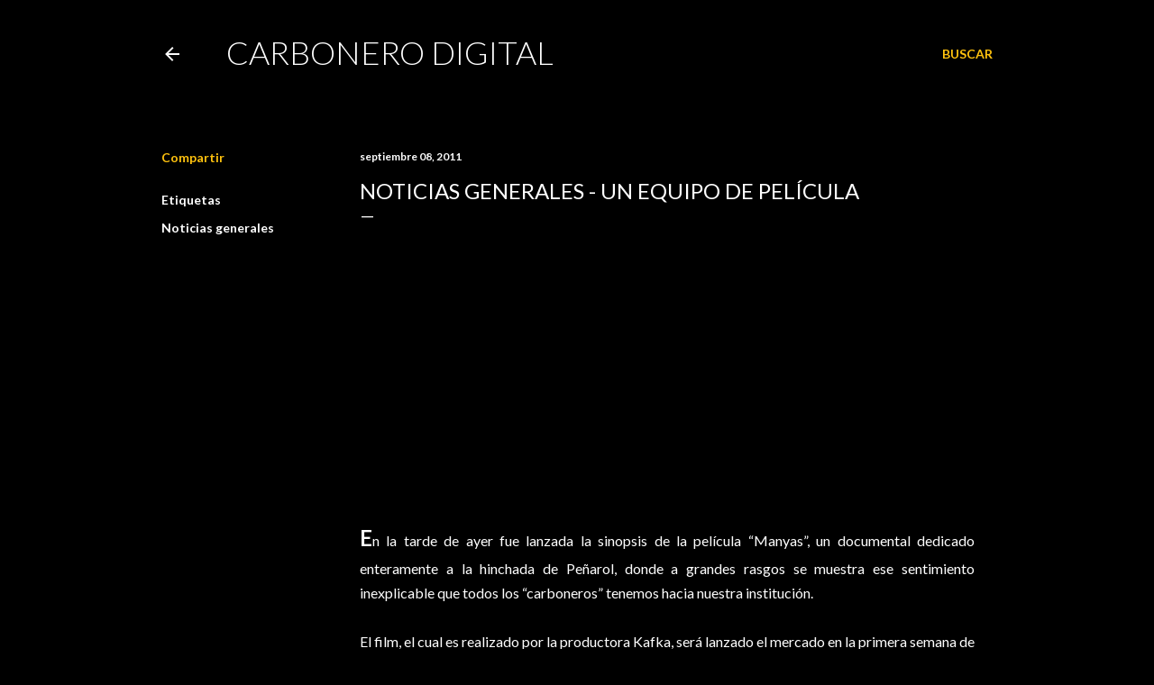

--- FILE ---
content_type: text/html; charset=utf-8
request_url: https://www.google.com/recaptcha/api2/aframe
body_size: 269
content:
<!DOCTYPE HTML><html><head><meta http-equiv="content-type" content="text/html; charset=UTF-8"></head><body><script nonce="18kzbzXQQMkP5TpfPJWKTw">/** Anti-fraud and anti-abuse applications only. See google.com/recaptcha */ try{var clients={'sodar':'https://pagead2.googlesyndication.com/pagead/sodar?'};window.addEventListener("message",function(a){try{if(a.source===window.parent){var b=JSON.parse(a.data);var c=clients[b['id']];if(c){var d=document.createElement('img');d.src=c+b['params']+'&rc='+(localStorage.getItem("rc::a")?sessionStorage.getItem("rc::b"):"");window.document.body.appendChild(d);sessionStorage.setItem("rc::e",parseInt(sessionStorage.getItem("rc::e")||0)+1);localStorage.setItem("rc::h",'1768686997132');}}}catch(b){}});window.parent.postMessage("_grecaptcha_ready", "*");}catch(b){}</script></body></html>